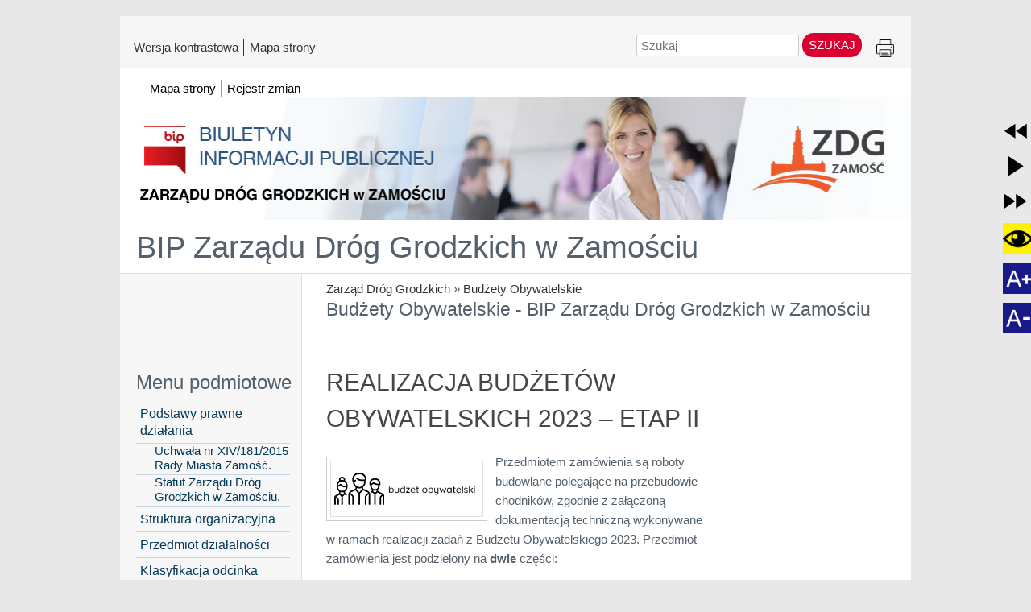

--- FILE ---
content_type: text/css
request_url: https://zdg-zamosc.nowybip.pl/stylesheets/nowybip/wcag21/grey-amp-wcag21/main-wcag21.css
body_size: 7054
content:
/* 1 ******************************************************************** CSS default style sheet /  NowyBIP / 2015 / mmh *********************************************************************/
/* --------------------------------------------------------------------
BASICS & TYPOGRAPHY 111
-------------------------------------------------------------------- */
*{margin:0;padding:0;}
html {
    font-size: 15px; /*base font-size*/
}
/* text-spacing WCAG21 settings*/
body p{
    margin-bottom:2rem;
}
/* text-spacing WCAG21 settings END*/
body{font-family:sans-serif,Arial,Helvetica,Tahoma,Verdana,'Trebuchet MS';font-size:1em;color:#54606B;text-align:center;background:#e8e8e8;}
a:link{color:#54606B;}
a:visited{color:#54606B;}
a:active{color:#54606B;}
a:hover{color:#54606B;}
h1{font-size:2.2em;}
h2{font-size:1.9em;}
h3{font-size:1.6em;}
h4{font-size:1.4em;}
h5{font-size:1.2em;}
h6{font-size:0.8em;}
h2,h3,h4,h5,h6{margin:0 0 5px 0;text-align:left;font-family:"Trebuchet MS",Tahoma,Arial,serif;color:#798289;font-weight:normal;}
.paragraph_article > .panel > h3,.paragraph_text > h3:first-child,.paragraph_text > h3{color:#464646;font-size:2em;line-height:2em;margin:0;}
#top-breadcrumbs{background:none repeat scroll 0 0 #98c9e9;padding:10px 10px 5px;}
#portal-name{border-bottom:1px solid #ddd;padding:10px 20px;}
#portal-name h1{font-size: 2.2em;font-weight:normal;}
#portal-name h1 a{text-decoration:none;}
p{font-size:1em;line-height:1.6em;margin:0 0 1.2em 0;}
ol,ul{font-size:1.0em;line-height:1.4em;margin:0em 1em 1em 2em;}
.paragraph_text ul li,.cms_article_full_content ul li{list-style:square;}
li > p{margin-top:0.2em;}
pre,code{font-family:monospace;font-size:1.1em;}
ol,ul,li,dl,dt,dd,pre,code,blockquote,td,th{text-align:left;}
abbr,acronym{cursor:help;border:0;background-color:#FFF9C5;padding:1px;}
strong{font-weight:bold;}
img{border:0;}
input,select,textarea{font-size:1em;border:1px solid #828D98;font-family:Arial,sans-serif;}
input:hover,input:focus,select:hover,select:focus,textarea:hover,textarea:focus{border:1px solid #000;}
form input{vertical-align:middle;}
hr{clear:both;height:1px;color:#E4E4E4;background-color:#E4E4E4;border:0;padding:0;margin:0;}
/* tabele */
table{clear:both;}
table.bipTable{border:1px solid #877243;padding:5px;caption-side:bottom;empty-cells:show;/*border-spacing:none;WRONG - need to delete*/border-collapse:collapse;margin:15px 0;}
table.bipTable tr{vertical-align:top;}
table.bipTable th,table.bipTable td,table.bipTable caption{border:1px solid #d9d9d9;padding:3px;font-size:11px;}
table.bipTable th{background:#f2f2f2;text-align:left;}
table.bipTable td p,table.bipTable th p,table.bipTable td a,table.bipTable th a{text-align:left;font-size:1em;}
table.bipTable th{font-weight:normal;}
table.bipTable caption{background-color:#F8F3E6;font:small-caps;padding:10px;caption-side:top;margin-bottom:5px;}
/* --------------------------------------------------------------------
LAYOUT
-------------------------------------------------------------------- */
div#wrapper{background:#FFFFFF;margin:0 auto;position:relative;text-align:left;width:982px;}
#header{/* height:145px; */
overflow:hidden;margin:0; /* text-indent:-9000px; */}
#header img{width:982px;}
#header > a{display:block;margin:0 auto;text-decoration:none;}
/* content wrapper */
#content{float:right;margin:10px 20px;width:705px;line-height:1.5em;}
/* navigation */
#navigation{border-right:1px solid #DDDDDD;float:left;margin:0 10px 0 0;padding:10px;width:205px;background:#f7f7f7;}
#navBottom{margin:0;padding:0;height:12px;}
#navigation .padding{padding:10px 2px 10px 10px;}
#navigation h3{font-size:1.2em;font-weight:bold;margin:0;padding:10px 0;}
#navigation ul{list-style-type:none;margin:0;padding:0;}
#navigation ul li{list-style-type:none;margin:0;padding:0;font-size:.9em;}
#navigation ul li a{display:block;font-size:1.2em;font-family:Arial,Tahoma,sans-serif;text-decoration:none;color:#023958;border-bottom:1px solid #C4D6E8;padding:5px;width:170px;width:155px;}
html>body #navigation ul li a{width:155px;}
#navigation ul li a:hover,#navigation ul li.current a{background-color:#fff;}
#navigation form input{vertical-align:middle;}
/* footer */
#footer{background-color:#FFFFFF;border-top:1px solid #DDDDDD;clear:both;margin:0;padding:20px 10px;}
#footer p{float:right;font-family:Tahoma,sans-serif;font-size:0.9em;margin:0;text-align:center;}
#footer p img{display:none;}
/* docinfo */
#docinfo{clear:both;margin:20px 0;padding:7px;background:#E9F4FF url(img/docInfo-back.gif) repeat-x 0 100%;line-height:1.5;text-align:right;font-family:Tahoma,sans-serif;font-size:.9em;}
#docinfo p{text-align:right;font-family:Tahoma,sans-serif;font-size:.9em;}
/********* TOP PANEL *********************************************/
#panelTop{width:982px;margin:20px auto 0 auto;width:982px;z-index:999;background:#f6f6f6;}
/* Handy matrix */
#panelTopContent{height:31px;margin:0 auto;padding:15px 10px 18px;position:relative;}
#panelTop ul#button_menu{position:relative;top:7px;width:81px;height:18px;float:left;overflow:hidden;list-style-type:none;margin:0;padding:0;}
#panelTop ul#button_menu li{list-style-type:none;}
#panelTop ul#button_menu li a{position:absolute;top:0;text-indent:-9000px;text-decoration:none;overflow:hidden;height:17px!important;background:url(img/matrixHandy.gif) no-repeat;margin:0;padding:0;}
#button_menu li#edytuj a{background-position:0 0!important;width:18px!important;left:0;}
#button_menu li#edytuj a:hover{background-position:0 -17px!important;width:18px!important;left:0;}
#button_menu li#rejestr a{background-position:-18px 0!important;width:18px!important;left:18px;}
#button_menu li#rejestr a:hover{background-position:-18px -17px!important;width:18px!important;left:18px;}
#button_menu li#drukuj a{background-position:-36px 0!important;width:18px!important;left:36px;}
#button_menu li#drukuj a:hover{background-position:-36px -17px!important;width:18px!important;left:36px;}
#button_menu li#kontakt a{background-position:-54px 0!important;width:18px!important;left:54px;}
#button_menu li#kontakt a:hover{background-position:-54px -17px!important;width:18px!important;left:54px;}
#panelTopContent > div ul{margin:0;padding:0;}
.header_right_menu ul > li,#panelTopContent > div li{border-left:1px solid #333;float:left;list-style-type:none;padding:0 6px 0 2px;}
.header_right_menu ul >li:first-child,#panelTopContent > div li:first-child{border:0;}
.header_right_menu ul > li a,#panelTopContent > div li a{color:#333;display:inline-block;font-size: 1em;line-height:10px;margin-left:5px;padding:2px 0 0 0;text-decoration:none;}
#top_menu_left{float:left;}
#top_menu_right{float:right;}
.header_right_menu{position:static;}
.header_right_menu li{list-style-type:none;}
.header_right_menu ul li,.header_right_menu ul li a{border-color:#999;color:#000;font-size:1em;font-weight:normal;text-shadow:2px 1px 1px #fff;}
.breadcrumbs a{color:#333;font-size:1em;font-weight:normal;text-transform:none;}
/* data field */
p#data{margin:0;padding:0;position:absolute;top:7px;left:105px;font-size:11px;color:#fff;font-family:Tahoma,sans-serif;}
/* jump menu */
select#jumpMenu{float:right;margin-top:5px;}
/* top nav matrix */
#menuTopContainer{height:32px;overflow:hidden;margin:auto;width:982px;background:#98c9e9;line-height:34px;}
#menuTopContainer ul{position:relative;width:973px;height:34px;overflow:hidden;list-style-type:none;margin:0 0 0 5px;padding:0;}
#menuTopContainer ul li{list-style-type:none;float:left;}
#menuTopContainer ul li a{text-decoration:none;display:block;line-height:32px;margin:0 0 0 10px;padding:0;font-weight:bold;background:url(img/menuTop-arrow.png) no-repeat 0 0;padding-left:17px;color:#ddd;font-family:Tahoma,sans-serif;font-size:11px;}
#menuTopContainer ul li a:hover,#menuTopContainer ul li.current a{background:url(img/menuTop-arrow.png) no-repeat 0 -32px;color:#fff;}
/********* ZGLOS SPRAWE ******************************************/
form#notifyCaseForm input,form#notifyCaseForm select,form#notifyCaseForm textarea
form#notifyCaseForm{line-height:1.7;margin-bottom:15px;}
form#notifyCaseForm label{float:left;clear:left;text-align:right;width:14em;margin-right:0.5em;margin-bottom:0.5em;}
form#notifyCaseForm input,form#notifyCaseForm select,form#notifyCaseForm textarea{float:left;width:200px;text-align:left;border:1px solid #8d8d8d;}
form#notifyCaseForm textarea{height:100px;margin-top:5px;margin-bottom:7px;}
form#notifyCaseForm input:hover,form#notifyCaseForm select:hover,form#notifyCaseForm input:focus,form#notifyCaseForm select:focus,form#notifyCaseForm textarea:hover,form#notifyCaseForm textarea:focus{border:1px solid #F3AC32;}
form#notifyCaseForm br{clear:left;}
form#notifyCaseForm input.submit{width:92px;height:27px;text-align:center;margin-left:173px;margin-top:10px;}
/* checkcase form */
form#msg input#casenumber{width:120px;}
/* --------------------------------------------------------------------
SPECIFIC ELEMENTS
-------------------------------------------------------------------- */
img.left{float:left;margin:0 15px 15px 0;clear:both;}
img.right{float:right;margin:0 0 15px 15px;clear:both;}
img.center{margin:10px;margin:0 auto;clear:both;}
.center{text-align:center;}
.right{text-align:right;}
.left{text-align:left;}
/* no border on input/submit images */
.inputImg,.inputImg:hover{border:0;cursor:pointer;vertical-align:middle;}
/* czytaj dalej */
a.czytajDalej{display:block;width:92px;height:27px;text-decoration:none;float:right;margin-bottom:10px;background:url(img/dalej.png) no-repeat 0 0;text-indent:-1000px;}
a.czytajDalej:hover{background:url(img/dalej.png) no-repeat 0 -27px;}
* html body a.czytajDalej{margin-bottom:0;}
div.basicBox{clear:both;}
/* print only */
#printHeader{display:none;}
/* --------------------------------------------------------------------
dopisane
-------------------------------------------------------------------- */
form input[type="text"],form input[type="password"],form textarea,form select,form checkbox{border-radius:3px 3px 3px 3px;border-radius:3px;background:none repeat scroll 0 0 #FFFFFF;border:1px solid #CCCCCC;font-size:1em;padding:4px 5px;}
input[type=text]:focus,input[type=password]:focus,textarea:focus{outline:none;border-color:rgba(82,168,236,.75)!important;box-shadow:0 0 8px rgba(82,168,236,.5);box-shadow:0 0 8px rgba(82,168,236,.5);box-shadow:0 0 8px rgba(82,168,236,.5);}
input[type="button"]{border-radius:15px 15px 15px 15px;border-radius:15px;background-position:0 -200px;font-size:15px;line-height:20px!important;padding:5px 15px 6px;}
input[type="button"],input[type="submit"]{border-radius:14px 14px 14px 14px;border-radius:14px;background:url("img/all_buttons.png") repeat-x scroll 0 0 #DDDDDD;border-color:#989898 #989898 #adadad;border-style:solid;border-width:1px;color:#333333;cursor:pointer;font:11px/14px "Lucida Grande",sans-serif;margin:0;overflow:visible;padding:4px 8px 5px;text-shadow:1px 1px 0 #FFFFFF;width:auto;height:2em;}
span.buttons_indicator{height:26px;width:130px;padding:0;display:block;margin:0 0 0 8px;text-align:center;background:transparent url("img/ajax-loader-wide.gif") no-repeat scroll 0 8px;float:none;text-indent:-999em;}
input[type=submit]:focus,input[type=button]:hover{border-color:#999 #999 #888;background-position:0 -6px;color:#000;text-decoration:none;}
input[type=submit]:hover{border-color:#999 #999 #888;background-position:0 -206px;color:#000;text-decoration:none;}
a.cms_button{border-radius:14px 14px 14px 14px;border-radius:14px;background:url("img/all_buttons.png") repeat-x scroll 0 0 #DDDDDD;border-color:#989898 #989898 #ADADAD;border-style:solid;border-width:1px;color:#333333;cursor:pointer;font-size:0.8em;margin:0;overflow:visible;padding:2px 10px;text-shadow:1px 1px 0 #FFFFFF;width:auto;}
a.cms_button:hover{border-color:#999 #999 #888;background-position:0 -206px;color:#000;text-decoration:none!important;}
.paragraph_text p:after,.paragraph_article p:after{content:".";display:inline;height:0;clear:none;visibility:hidden;}
.cms_article_list li a.cms_art_list_short_img,
.cms_article_list li div.cms_art_list_short_img{
  margin-right:6px;
  margin-top:4px;
}
#navigation .cms_newsletter_form input[type="text"]{padding:0;}
#navigation .cms_newsletter_form input[type="submit"]{padding:0;border-radius:3px;border-radius:3px;padding:0 2px;}
.paragraph{padding-bottom:20px;}
#navigation ul ul li a{background-position:10px 5px;padding:0 0 2px 23px;width:145px;}
#navigation ul ul ul li a{background-position:30px 5px;padding:0 0 2px 43px;width:105px;}
html>body #navigation ul li a{width:181px;}
html > body #navigation ul li li > a{width:168px;}
html>body #navigation ul li li div > a{width:168px;padding:10px 10px 10px 15px;}
html>body #navigation ul li li li div > a{width:158px;padding:10px 10px 10px 30px;}
html>body #navigation ul ul ul li a{width:135px;}
#navigation ul li a:hover,#navigation ul li.current a{background:transparent}
#navigation form input{vertical-align:middle;}
#navigation .clean{margin:0 0 0 10px;padding-top:20px;width:172px;}
#navigation ins{display:none;}
.paragraph_search,#search_field{margin-bottom:20px;}
.paragraph_search input.text,#search_field input.text{width:117px;margin:0;padding:0;}
.paragraph_search input.button,#search_field input.button{text-indent:-999em;font-size:0.1px;color:#ddd;width:64px;height:21px;border:0;cursor:pointer;background:transparent url('img/input-szukaj.gif') no-repeat 0 0;}
#navigation .paragraph_image ul li{list-style-type:none;margin:0;padding:0;font-size:.9em;margin-bottom:10px;}
#navigation .paragraph_image ul li a{display:block;font-size:1.2em;font-family:Arial,Tahoma,sans-serif;text-decoration:none;color:#023958;margin-left:0;background-image:none;border-bottom:0;padding:0;width:auto;width:auto;border:0;}
html>body #navigation .paragraph_image ul li a{width:auto;}
#navigation .paragraph_image ul li a:hover{background-color:transparent;}
/* ------------------------------------------------------------------------------------
SLIDER */
.sidebar .paragraph.slider_bullets{margin:0px;padding:0;}
.paragraph.slider_bullets{height:200px;overflow:hidden;position:relative;width:200px;}
.paragraph.slider_bullets img{display:block;height:200px;margin:0 0 0 1px;position:absolute;top:0;width:200px;z-index:0;}
.paragraph.slider_bullets .sequences{position:relative;width:200px;height:200px;}
.paragraph.slider_bullets .sequences li{overflow:hidden;height:200px;left:1px;list-style-type:none;position:absolute;top:0;width:200px;}
.slider_bullets .panel{bottom:-2px;position:absolute;z-index:3;}
.paragraph.slider_bullets .photo_data{box-shadow:1px 1px 3px #2F4F4F;box-shadow:1px 1px 3px #2F4F4F; /* filter:progid:DXImageTransform.Microsoft.Shadow(color='#2F4F4F',Direction=145,Strength=3); */
  /* filter:progid:DXImageTransform.Microsoft.Shadow(color='#333333',direction='145',strength='5'); WRONG need to delete*/ /* IE */
background-color:#2D5783;bottom:6px;height:40px;opacity:0.8;padding:19px 30px 5px;position:absolute;right:0;text-shadow:0 1px 0 #333333;top:26px;width:130px;z-index:2;}
.sidebar .paragraph.slider_bullets{margin:0px;padding:0;position:relative;width:226px;}
.paragraph.slider_bullets .photo_data h3{font-size:1.7em;}
.paragraph.slider_bullets .photo_data h3,.paragraph.slider_bullets .photo_data h4{font-weight:normal;margin:0;padding:0;font-family:"Lucida grande","Lucida sans unicode",Arial,Helvetica,sans-serif;}
.paragraph.slider_bullets .photo_author{color:#FFFFFF;display:block;font-size:0.9em;margin-top:10px;}
.paragraph.slider_bullets .photo_data h3{margin-bottom:10px;}
.paragraph.slider_bullets .photo_data a{text-decoration:none;}
#navigation ul.sequences h3,html body #navigation ul li h3 a{background:transparent;background-image:none;border-bottom:0;color:#fff;display:inline;font-family:Arial,Tahoma,sans-serif;font-size:1.2em;margin-left:0;padding:0;text-decoration:none;width:auto;}
.paragraph.slider_bullets .photo_data h3 a,.paragraph.slider_bullets .photo_data h4 a{color:#fff;}
.paragraph.slider_bullets .photo_data h4{font-size:1.1em;border-bottom:0;}
.paragraph.slider_bullets .photo_data h4 a{text-transform:none;line-height:1.3em;}
.paragraph.slider_bullets a.more{display:none;}
.slider_bullets .panel ul{display:none;}
#sidebar .paragraph.slider_bullets h3 a{color:#fff;}
#sidebar .paragraph.slider_bullets h3,#sidebar .paragraph.slider_bullets h2{background:transparent;color:#FFFFFF;font-size:1.2em;padding:0;}
#footer a{text-decoration:none}
#footer ul#cms_user_menu,#footer ul#cms_user_menu,#footer ul.list_menu{float:left;margin:0;text-align:center;}
#footer #cms_user_menu li,#footer .list_menu li{list-style-type:none;display:inline;float:none;}
#footer #cms_user_menu li:after,#footer .list_menu li:after{content:" |";}
#footer #cms_user_menu li.cms_user_signup{display:none;}
#footer #cms_user_menu li.cms_user_login:after,#footer #cms_user_menu li.cms_user_logout:after,#footer #cms_user_menu li.last:after,#footer .list_menu li.last:after{content:normal;}
#footer #cms_user_menu li a,#footer .list_menu li a{text-decoration:none;font-size:0.9em;color:#54606B;}
#cse-search-results iframe,#cse-search-results{width:495px;}
.cms_user_details,.cms_user_tools,.cms_user_mini_stats{min-width:281px;}
#navigation .cms_text_photo,#navigation .cms_article_abstract_image{max-width:189px!important;margin-left:0;}
#navigation .paragraph_text{font-size:80%;padding-bottom:20px;}
.page_changelog span{display:block;float:left;margin-bottom:10px;width:33%;}
.page_changelog{border-bottom:1px solid #C0C0C0;color:#54606B;font-size:0.8em;height:auto;line-height:1.3em;margin-bottom:0px;padding:10px;}
.breadcrumbs{margin-bottom:5px;text-align:left;}
#two_cols{width:705px;}
#col1{float:left;width:470px;margin-right:10px;}
#col2{float:right;width:200px;}
#col2 h3{font-size:1em;font-weight:bold;padding-bottom:5px;border-bottom:1px solid #ddd;margin-bottom:5px;}
#col2 .cms_edition_article_author{display:none;}
ul.paragraph_images_horizontal a,ul.paragraph_images_vertical a{background-color:#FFFFFF;border:1px solid #CCCCCC;margin-bottom:10px;margin-top:5px;overflow:hidden;padding:4px;}
.storycontent h2,h2.MsoNormal{font-size:1.3em;margin:10px 0;text-align:justify;}
.storycontent h2 a,h2.MsoNormal a{text-decoration:none}
.storycontent h2 a:hover,h2.MsoNormal a:hover{text-decoration:underline}
h4.photo_name{font-size:0.9em;color:#000;}
.paragraph_text table,.paragraph_article table{border:none;}
html body .navbar{opacity:0.9;}
html body .navbar .nav > li > a{padding:1px 10px 2px!important;}
#olark + #panelTop + #wrapper,#current_user_avatar_hidden + #panelTop + #wrapper{margin-top:0!important}
.cms_article_list li h4 a{color:#1C1C1C;font-weight:normal;text-decoration:none;}
.cms_article_list .cms_single_article .panel{margin-bottom:4px}
.product_panel{padding-bottom:42px;position:relative;}
.paragraph_text table.no_border th,.paragraph_text table.no_border td,.paragraph_text table.no_border caption,.paragraph_article table.no_border th,.paragraph_article table.no_border td,.paragraph_article table.no_border caption,table.no_border tr,table.no_border th,table.no_border td,table.no_border{border:0;}
.paragraph_article > .panel > h3,.paragraph_text > h3:first-child,.paragraph_text > h3{line-height:1.5em;margin: 20px 0 20px;}
.cms_menu_1 li span.toggle{}
#panelTopContent > div li{margin-top:13px;}
#panelTopContent > div li.print_it{margin-top:8px;}
#panelTopContent > div li.search_here{border:0;margin-top:0;margin-left:30px;}
li.search_here input[type="submit"]{background:#db002f;border:0 none;color:#fff;font-size:1em;text-shadow:none;text-transform:uppercase;}
li.search_here input[type="text"]{}
@media (max-width:600px){
  #header img,#panelTop,div#wrapper{width:500px;margin-left:0;}
  #header img{display:none;}
  .select-menu{display:block!important;}
  .select-menu select{width:95%;padding:10px;margin:10px;}
  #content{float:none;width:auto;}
  html .header_right_menu{margin:0 0 13px;padding:0;position:relative;right:auto;}
  #col2,#col1,#two_cols{width:auto;width:100%;}
  #navigation{display:none;}
  .header_right_menu,#top_menu_right{float:left;margin-bottom:20px;}
  #panelTopContent > div li.search_here{border:0 none;margin-left:7px;margin-top:9px;}
  .header_right_menu{margin-left:11px;}
  #header img,#panelTop,div#wrapper{width:auto;}
}
@media (min-width:1420px){
  #header img,#panelTop,div#wrapper{width:1395px;}
  #content{width:1100px;}
  #navigation{}
  #two_cols{width:100%;}
  #col1{width:74%;}
  #col2{width:20%;}
}
span.graphic-w{display:none}
.menu_top1 li.epuap,.menu_top1 li.print_it{border:0;}
.menu_top1 li#epuap a,.menu_top1 li.print_it a{background:transparent url(img/epuap.png) no-repeat;border:0;display:block;height:21px;margin:0;padding:0;text-indent:-999em;width:90px;}
.header_right_menu > li.print_it,#panelTopContent > div li.print_it{border:0}
#top_menu_right > ul > li.print_it > a{background:url("https://wcag21-szary.nowybip.pl/pagelayout/bip-modern/img/print.png") no-repeat scroll 0 0 transparent;height: 1.5em;width: 1.5em;cursor:pointer;background-size: 1.5em 1.5em;}/*NEED HREF for WCAG 2.1*/
#new-footer{background-color:#f6f6f6;padding:10px 0;margin-bottom:20px;border-bottom:1px solid #ddd;min-height: 20vh;}
#new-footer > div{color:#1878c9;float:left;font-weight:bold;line-height:1.8em;margin-left:20px;text-align:left;width:31%;}
#content,#content > div.paragraph:last-child{padding-bottom:0;margin-bottom:0;}
.page_changelog span{position:relative;}
.page_changelog span.published_by strong{}


#drukuj{
    display: inline-block;
}

div.cms_full_article > h3.not_single_article{
    display: none;
 }

 /*  Article-list view setttings */
li.cms_single_article{
    list-style: none;
}
.cms_article_list li a.cms_art_list_short_img,
.cms_article_list li div.cms_art_list_short_img {
    background-color: #FFFFFF;
    border: 1px solid #CCCCCC;
    display: block;
    float: left;
    margin-bottom: 5px;
    margin-right: 5px;
    overflow: hidden;
    padding: 2px;
}
#content .cms_article_list li.cms_single_edition, #content .cms_article_list li.cms_single_article {
    clear: both;
    display: block;
    list-style-type: none;
    margin: 0;
    padding: 10px 10px 5px 0;
}
.cms_article_list li a.cms_art_list_short_img img,
.cms_article_list li div.cms_art_list_short_img img{
    display: block;
}
.cms_more.cms_button {
    float: right;
}
/*  Article-list view setttings END*/
.paragraph_download .files_to_download{/*display download paragraph correction */
    list-style: none;
}
[class*="paragraph_images_"] { /*to display Images paragraphs properly*/
    list-style: none;
    padding: 0;
}
body [class*="paragraph_image"]>li>img,
body [class*="paragraph_image"]>li>a>img {/*Responsive only Images paragraphs*/
    width: 100%;
}
#navigation img,
#new-footer img,
body > footer > div.footer-above img  {/*Only Oryginal Size in Nav column and <footer>*/
    width: auto;
}
/* To highlight what we choose with keyboard*/
    a#speech_rewind > img:hover,
    a#speech_player > img:hover,
    a#speech_fastforward > img:hover,
    a > span.contrast-w > img:hover,
    a > span.graphic-w > img:hover,
    a#size_bigger > img:hover,
    a#size_smaller > img:hover
{
      border: 3px solid #000;
  }
   a#speech_rewind > img,
   a#speech_player > img,
   a#speech_fastforward > img,
   a > span.contrast-w > img,
   a > span.graphic-w > img,
   a#size_bigger > img,
   a#size_smaller > img
{/*need to be because of image moving when its hovered or focused*/
      border: 3px solid rgb(0 0 0 / 0.0);
}
/* To highlight what we choose with keyboard END*/
/* CSS update after changing order for HTML Lines of code - mobile version improve */
      #content {
      float: left;
    }

      @media only screen and (max-width: 528px) {
    #header {
          clear: both;
        }
    #panelTopContent {
        height: 50px;
        }
     }
     @media (max-width: 982px) {
        div#wrapper {
            width: auto;
        }
  /* CSS update after changing order for HTML Lines of code - mobile version improve */
      #header img,#panelTop,div#wrapper{width:500px;margin-left:0;}
      #header img{display:none;}
      .select-menu{display:block!important;}
      .select-menu select{width:95%;padding:10px;margin:10px;}
      #content{float:none;width:auto;}
      html .header_right_menu{margin:0 0 13px;padding:0;position:relative;right:auto;}
      #col2,#col1,#two_cols{width:auto;width:100%;}
      #navigation{display:none;}
      .header_right_menu,#top_menu_right{float:left;margin-bottom:20px;}
      #panelTopContent > div li.search_here{border:0 none;margin-left:7px;margin-top:9px;}
      .header_right_menu{margin-left:11px;}
      #header img,#panelTop,div#wrapper{width:auto;}
      /* another layout for footer in mobile version */
      #new-footer > div {float: none;margin-left: auto;margin-right: auto;}
      .paragraph_image {float: left;}
      /* another layout for footer in mobile version END*/
      /* To see properly left nav-menu*/
      #navigation {display: block;width: 95%;padding: 2%;padding-right: 3%;}
      html>body #navigation ul li a,
      html > body #navigation ul li li > a {width: auto;}
      .paragraph_image { float: none; }
      #navigation .clean { width: auto; }
    /* To see properly left nav-menu END*/
     }
     /* CSS update after changing order for HTML Lines of code - mobile version improve END */
     /*CSS update WCAG2.1*/
     #portal-name h1{
        font-size: 3.6em;
     }
     #portal-title{
        padding: 10px 20px;
     }
     #navigation{
        border-top: 1px solid #DDDDDD;
     }
    /*CSS update WCAG2.1 END*/
    h2, h3, h4, h5, h6 {/*Correct Contrast Color*/
        color: #54606b;
    }
     #top_menu_right > ul > li.print_it > a{
        border: 5px solid transparent;
    }
    iframe {/*Style for Google Maps and Google Analytics*/
    width: 100%;
    }
    /*To changes sizes properly at Mobile screen for buttons and h1; h2*/
#buttons_field{width: 3%;}
@media only screen and (max-width: 1024px) {
      #buttons_field{    width: 6%;}
}
@media only screen and (max-width: 1420px) {
       #portal-name h1 { font-size: 2.5em;}
      h2 {font-size: 1.5em;}

}
/*To changes sizes properly at Mobile screen for buttons and h1; h2 END*/
/*To move menu and H2 at non mobile mode*/
div.login_bottom h1 {
    margin-bottom: 20px;
}
@media (min-width: 1420px) {
#navigation {
    margin-top: -123px;
}
#portal-title {
    padding: 35px 255px;
}
body.pagu h2 {
    min-height: 45px;
}
}
@media (max-width: 1420px) and (min-width: 982px)  {
#navigation {
    margin-top: -129px;
}
#portal-title {
    padding: 30px 255px;
}
h2 {
    min-height: 42px;
}
body.pagu h2 {
    min-height: 61px;
}
}
/*To move menu and H2 at non mobile mode END*/
/*Correct visual focus keyboard usage for WCAG 2.1*/
.breadcrumb-container a:focus,
body > nav > div > div.navbar-header.page-scroll > a:focus > img,
h1 a:focus,
.nav>li>a:focus,
a:focus{
    outline: auto 2px;
}
.cms_buttons input[type="submit"]:focus,
 #login_box .cms_buttons input[type="submit"]:focus,
 .paragraph_form input[type="submit"]:focus {
    outline: auto 2px black;
}
#top_menu_bar .top_menu_link:focus {
    color: #2C3E50 !important;
    background-color: white;
}
a#speech_rewind:focus > img,
a#speech_player:focus > img,
a#speech_fastforward:focus > img,
a:focus > span.contrast-w > img,
a:focus > span.graphic-w > img,
a#size_bigger:focus > img,
a#size_smaller:focus > img {
    border: 6px solid #000;
}
li.search_here input[type="submit"]:focus {
    border: solid 2px black;
}
/*Correct visual focus keyboard usage for WCAG 2.1 END*/
/*button text center-paragraph Article/News*/
#content a.cms_button.cms_more {
    padding: 10px 10px;
    line-height: normal;
}
/*button text center-paragraph Article/News END*/
/*correct nav-position */
#portal-title {
    padding: 0px 0px;
}
#navigation {
    margin-top: 0px;
   border-top: none;
}
.navigation{
border-right: 1px solid #DDDDDD;
    float: left;
    margin: 0 10px 0 0;
    padding: 10px;
    width: 205px;
    background: #f7f7f7;
    min-height: 62px;
}
@media (min-width: 1420px) {
.navigation{
    margin-top: 0px;
}
#portal-title {
    padding: 0px 0px;
}
}
@media (max-width: 544px) {
.navigation{
     border-bottom: 1px inset #ddd;
}
}
/*correct nav-position END*/
.paragraph h3 {/*correct vertical alignment for titles between paragraphs and left-menu */
    line-height: 1.5em;
    margin: 20px 0 20px;
}
/* fill 'logo-nav' height in parent div */
#portal-title{display: flex;}
#logo{flex:none;}
/* fill 'logo-nav' height in parent div END*/